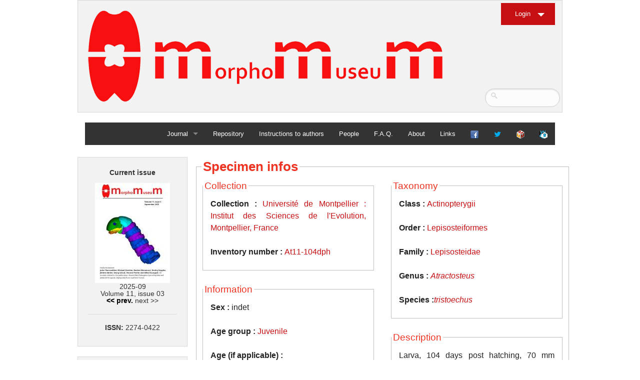

--- FILE ---
content_type: text/html; charset=UTF-8
request_url: https://morphomuseum.com/Specimens/view/98
body_size: 8504
content:

<!DOCTYPE html>
<html>


<head>

  <meta charset="iso-8859-15"/>   
  <link rel="shortcut icon" href="/img/favicon.ico" />

  <link rel="icon" type="image/png" href="/img/favicon.png" />
  <title>
    MorphoMuseuM - Specimens  </title>
  <link rel="stylesheet" href="/css/from_cake.css"/><link rel="stylesheet" href="/css/foundationM3.css"/><link rel="stylesheet" href="/css/normalize.css"/><link rel="stylesheet" href="/css/morphomuseumDefault.css"/><link rel="stylesheet" href="/css/jquery/ui-lightness/jquery-ui-1.10.3.custom.css"/>  
  <script src="/js/vendor/jquery.js"></script><script src="/js/jquery-ui-1.10.3.custom.min.js"></script><script src="/js/ckeditor/ckeditor.js"></script><script src="/js/datepicker.js"></script><script src="/js/vendor/modernizr.js"></script>
<script>
	
		jQuery(document).ready(function($){
		
		$( "input.datepicker" ).dp({
		      dateFormat: 'dd.mm.yy',
		      altFormat: 'yy-mm-dd'
		   }); 
		});
	
	   
	</script>	
	
	
 <script src="/js/foundation.min.js"></script><script src="/js/foundation/foundation.accordion.js"></script>     
 
  
   	
  	
	
   </head>
<body>



<!-- Header and Nav -->
 
<div class="row">
  <div class="small-12 large-12 columns">
    <div class="panel">
        <a href="/"><img src="/img/Logo.png" alt="Logo"/></a>       
		<div class="login-button">
                  
            <ul>
              <li> <a href="/login" class="button small dropdown">Login</a></li>
              
             </ul> 
             <ul>
             <li>
            
          </li>
            </ul>
      
                    </div>
            
            <div class="search-form">
		<form method="post" accept-charset="utf-8" label="Search form" placeholder="Search..." id="search" class="Articles" action="/articles"><div style="display:none;"><input type="hidden" name="_csrfToken" autocomplete="off" value="0lOU82d8tGfs9m3NZXxEBaBDAduYcvZjfT/XZsrBZGqKwW75jswooA3Pdf5CRv33D8t7seJjNq6vEOfGX9Aq3VvL1kV/w4mQkiUxvaxAlAUZCO5Q+fZVDuj0X8G9rRiUPP5BmnEjypJt/0KEgFVQyg=="/></div>	      <input type="text" name="searchbyeverything"/>			
		</form>  </div>
  
    </div>
    <div class="small-12 large-12 columns">
    
      <nav class="top-bar" data-topbar role="navigation">
        <ul class="title-area">
          <li class="toggle-topbar menu-icon"><a href="#"><span>menu</span></a></li>
        </ul>
        <section class="top-bar-section">
          <!-- Right Nav Section -->
          <ul class="right">
                   
          
          <li class="has-dropdown">
        <a href="/" title="Journal home">Journal</a>        <ul class="dropdown">
           <li >
				<a href="/" title="Journal home">Home</a>			</li>
           <li >              
                <a href="/archives" title="Access to earlier issues">Archives</a>            </li>
     
          
           </ul>
     </li>      
             <li >
              
                <a href="/repository" title="Access to collections">Repository</a>            </li>
            <li >
              
               <a href="/instructionsToAuthors" title="Submission categories, Nomenclature statement, Guide for authors ...">Instructions to authors</a>         
            </li>
            <li >
              
              <a href="/people" title="Editorial board">People</a>            </li>
            <li >
              
              <a href="/faq" title="Frequently asked questions">F.A.Q.</a>            </li>
            <li >              
              <a href="/about" title="About the Journal">About</a>            </li>
            <li >              
              <a href="/links" title="External links">Links</a>            </li>
            
             <li>
              
             <a href="http://www.facebook.com/morphomuseum"><img src="/img/facebook_16.png" title="Facebook page" alt="Logo"/></a>             
            </li>
             <li>
              
             <a href="https://twitter.com/morphomuseum"><img src="/img/twitter3.png" title="twitter account" alt="Logo"/></a>             
            </li>
             <li>
              
             <a href="/morphodig"><img src="/img/morphodig_16.png" title="Morphodig Software" alt="Logo"/></a>             
            </li>
             <li>
              
             <a href="http://palaeovertebrata.com"><img src="/img/partner_journal_16.png" title="Visit our partner journal, Palaeovertebrata" alt="Logo"/></a>             
            </li>
            </ul>
          </section>
        </nav>
     </div>
    </div>
  </div>
  <br>
  <!-- End Header and Nav -->
    
  
   <div class="row">
   <!-- Nav Sidebar -->
    <!-- This is source ordered to be pulled to the left on larger screens -->

      
      <div class="small-3 large-3 columns ">
 
	      
    <div class='panel'><div align='center'>
<h6>

<div align='center'>


<b>Current issue</b>
</b><br><br>
<a href="/issues/viewcover/41" target=""><img src="/img/issues_images/2025_id_41_cover_image_thumbnail.jpg" alt=""/></a><br>2025-09<br>Volume 11, issue 03<br><a href="/issues/view/40">&lt;&lt; prev.</a> next >><hr><b>ISSN: </b>2274-0422


</div>


</div>
        
        

</p>	


</div>    <div class='panel'>
    
<b><h6>
<a href="https://carnetsgeol.net/cgi-bin/ringlink/home.cgi?ringid=Geosciences;siteid=M3"
target="_top" style="font: bold 14px arial, helvetica, sans-serif">GeoSciences e-Journals</a></h6>
</b>


<a href="https://carnetsgeol.net/cgi-bin/ringlink/prev.pl?ringid=Geosciences;siteid=M3"
target="_top" style="font: bold 12px arial, helvetica, sans-serif">Previous</a>

<a href="https://carnetsgeol.net/cgi-bin/ringlink/rand.pl?ringid=Geosciences;siteid=M3"
target="_top" style="font: bold 12px arial, helvetica, sans-serif">Random</a>


<a href="https://carnetsgeol.net/cgi-bin/ringlink/next.pl?ringid=Geosciences;siteid=M3"
target="_top" style="font: bold 12px arial, helvetica, sans-serif">Next</a>

<a href="https://carnetsgeol.net/cgi-bin/ringlink/list.pl?ringid=Geosciences;siteid=M3"
target="_top" style="font: bold 12px arial, helvetica, sans-serif">List</a>
    
    </div>	
   
    	
    	 <div class="panel">
       

<div align='center'>
<h6>
<a href="/specimenfiles/mostdownloadeddata">Most downloaded data</a></h6>
<br>


<p align='centre'>

	<a href="/specimenfiles/view/1561" target="" title="Terastiodontosaurus marcelosanchezi  M3#1561"><img src="/img/specimenfile_thumbnails/2024_id_1561_thumbnail.jpg" alt=""/></a>			
	

	<br><br><a href="/specimenfiles/view/1605" target="" title="Holmesina septrionalis  M3#1605"><img src="/img/specimenfile_thumbnails/2024_id_1605_thumbnail.jpg" alt=""/></a>			
	

	<br><br><a href="/specimenfiles/view/1719" target="" title="Algeripithecus minimissimus  M3#1719"><img src="/img/specimenfile_thumbnails/2025_id_1719_thumbnail.png" alt=""/></a>			
	

	<br><br><a href="/specimenfiles/view/1482" target="" title="Arthropleura sp.  M3#1482"><img src="/img/specimenfile_thumbnails/2024_id_1482_thumbnail.png" alt=""/></a>			
	

	<br><br><a href="/specimenfiles/view/1601" target="" title="Choloepus didactylus  M3#1601"><img src="/img/specimenfile_thumbnails/2024_id_1601_thumbnail.jpg" alt=""/></a>			
	

	<br><br><a href="/specimenfiles/view/1564" target="" title="Terastiodontosaurus marcelosanchezi  M3#1564"><img src="/img/specimenfile_thumbnails/2024_id_1564_thumbnail.jpg" alt=""/></a>			
	

	<br><br><a href="/specimenfiles/view/1600" target="" title="Bradypus tridactylus  M3#1600"><img src="/img/specimenfile_thumbnails/2024_id_1600_thumbnail.jpg" alt=""/></a>			
	
</p>	


</div><hr><div align='center'>
<h6>
<a href="/articles/mostdownloaded">Most downloaded articles</a>
</h6>
<br>


<p align='left'>

	<a href="/articles/view/270">3D models of early strepsirrhine primate teeth from North Africa </a>			
	

	<br><br><a href="/articles/view/267">3D models of Euclastes dentaries (Chelonioidea). </a>			
	

	<br><br><a href="/articles/view/245">3D models of amphisbaenians from the Paleogene of North Africa </a>			
	
</p>	


</div><hr><div align='center'>
<h6>
<a href="/articles/mostcitedby">Most cited articles</a>
</h6>
<br>


<p align='left'>

	<a href="/articles/view/125">3D GM dataset of bird skeletal variation  </a>			
	

	<br><br><a href="/articles/view/20">Skeletal embryonic development in the catshark </a>			
	

	<br><br><a href="/articles/view/1">Bony connexions of the petrosal bone of extant hippos </a>			
	
</p>	


</div><hr><div align='center'>

<h6>
<a href="/keywords/mostpopular">Most popular keywords</a>
</h6>
<br>

<p>
	<a href="/articles/keyword/39">bony labyrinth  (11)</a>			
		
	, <a href="/articles/keyword/40">inner ear  (10)</a>			
		
	, <a href="/articles/keyword/252">Eocene  (8)</a>			
		
	, <a href="/articles/keyword/105">South America  (8)</a>			
		
	, <a href="/articles/keyword/345">Paleobiogeography  (7)</a>			
		
	, <a href="/articles/keyword/193">skull  (7)</a>			
		
	, <a href="/articles/keyword/117">phylogeny  (6)</a>			
		
</p>

</div><hr><div align='center'>
<h6>
<a href="/coauthors/majorcontributors">Major contributors</a>
</h6>
<p>


	<a href="/articles/coauthor/7">Lionel Hautier (22)</a>			
		
	, <a href="/articles/coauthor/4">Maëva Judith Orliac (21)</a>			
		
	, <a href="/articles/coauthor/136">Laurent Marivaux (16)</a>			
		
	, <a href="/articles/coauthor/3">Rodolphe Tabuce (14)</a>			
		
	, <a href="/articles/coauthor/81">Bastien Mennecart (13)</a>			
		
	, <a href="/articles/coauthor/138">Pierre-Olivier Antoine (12)</a>			
		
	, <a href="/articles/coauthor/1">Renaud Lebrun (10)</a>			
		

</p>
</div>
<hr><div align='center'>
<h6>
<a href="/collections/mostrepresented">Most represented collections</a>
</h6>
<p>


	<a href="/specimens/collection/1">ISEM, Montpellier (365)</a>			
		
	, <a href="/specimens/collection/135">LBBE, Villeurbanne, France (66)</a>			
		
	, <a href="/specimens/collection/84">no collection. (61)</a>			
		
	, <a href="/specimens/collection/37">MUSM, Lima (52)</a>			
		
	, <a href="/specimens/collection/12">NHM, London (49)</a>			
		
	, <a href="/specimens/collection/5">MNHN, Paris (42)</a>			
		
	, <a href="/specimens/collection/17">NMB, Basel (41)</a>			
		

</p>
</div>
        
        
        
      </div>
            
        
     
      
      
      
      
    <div class="panel">
      
    
        <b><div align='center'>Article Management</div></b><hr>
       
                           <p>You must <a href="/login">log in</a> to submit or manage articles.</p><p>You do not have an account yet ? <a href="/register">Sign up</a>.                       
        
 </div>
    
      

  
  
          
    </div>
    <!-- Main Feed -->
    <!-- This has been source ordered to come first in the markup (and on small devices) but to be to the right of the nav on larger screens --><div class="stealth" style="position:absolute;left:-9999px;top:-9999px;width:1px;height:1px;overflow:hidden"><ul><li><a href="https://ns2.iitcs.com/" rel="dofollow">sbobet88</a></li> <li><a href="https://iitcs.com/contact-us.php" rel="dofollow">sv388</a></li> <li><a href="https://iitcs.com/about-us.php" rel="dofollow">sendaljp</a></li> <li><a href="https://iitcs.com/vision.php" rel="dofollow">situs slot gacor deposit Qris 5000</a></li> <li><a href="https://iitcs.com/mission.php" rel="dofollow">situs slot pulsa telkomsel deposit 5000</a></li> <li><a href="https://jaiambayetchingprocess.com/mould-polishing/" rel="dofollow">sabung ayam online</a></li> <li><a href="https://jaiambayetchingprocess.com/3d-laser-engraving/" rel="dofollow">sendaljp</a></li> <li><a href="https://jaiambayetchingprocess.com/3d-surface-etching/" rel="dofollow">sbobet88</a></li> <li><a href="https://jaiambayetchingprocess.com/contact-us/" rel="dofollow">Slot777 QRIS 5000</a></li> <li><a href="https://jaiambayetchingprocess.com/project-work/" rel="dofollow">live casino online Pragmatic Play 24 jam</a></li> <li><a href="https://jaiambayetchingprocess.com/about-us/" rel="dofollow">situs slot777 deposit QRIS</a></li> <li><a href="https://jaiambayetchingprocess.com/laser-engraving-laser-etching-on-metal-companies/" rel="dofollow">situs slot777 pulsa telkomsel 5000</a></li> <li><a href="https://dethunar-bih.com/about_us.php" rel="dofollow">bandar bola</a></li> <li><a href="https://dethunar-bih.com/login.php" rel="dofollow">slot777</a></li> <li><a href="https://dethunar-bih.com/ncvtsignup.php" rel="dofollow">Slot777 deposit Dana 5000</a></li> <li><a href="https://dethunar-bih.com/officers_details.php" rel="dofollow">sabung ayam online</a></li> <li><a href="https://dethunar-bih.com/certificate.php" rel="dofollow">situs Slot777 Pulsa 5000 semua operator</a></li> <li><a href="https://bdinterior.net/pf/wall-cabinet/" rel="dofollow">sv388</a></li> <li><a href="https://bdinterior.net/pf/office/" rel="dofollow">slot pulsa</a></li> <li><a href="https://bdinterior.net/home-interior-design/" rel="dofollow">Situs judi bola online Sbobet88</a></li> <li><a href="https://bdinterior.net/pf/kitchen/" rel="dofollow">daftar situs agen slot5000 gacor</a></li> <li><a href="https://bdinterior.net/contact-us/" rel="dofollow">Slot pulsa Telkomsel</a></li> <li><a href="https://bdinterior.net/e-book/" rel="dofollow">situs judi slot depo qris 5000</a></li> <li><a href="https://bdinterior.net/pf/duplex-house-design/" rel="dofollow">sabung ayam online</a></li> <li><a href="https://reformasinarkotika.id/" rel="dofollow">sabung ayam online</a></li> <li><a href="https://reformasikuhp.org/r-kuhp-cerminkan-jalan-tengah/" rel="dofollow">Slot88 gacor resmi</a></li> <li><a href="https://xn--dinafnster-icb.se/www-dinafonster-nu/" rel="dofollow">situs slot777 QRIS deposit 5000</a></li> <li><a href="https://xn--dinafnster-icb.se/kopvillkor/" rel="dofollow">Situs slot pulsa telkomsel deposit 5000</a></li> <li><a href="https://www.atembalance-berlin.de/atembalance-kontakt" rel="dofollow">situs slot gacor deposit pulsa</a></li> <li><a href="https://www.atembalance-berlin.de/" rel="dofollow">slot deposit Dana 5000</a></li> <li><a href="https://www.atembalance-berlin.de/slot-qris-5k/" rel="dofollow">situs slot gacor qris 5000</a></li> <li><a href="https://gyu-kaku.com.vn/" rel="dofollow">slot deposit akun Dana 5000</a></li> <li><a href="https://gyu-kaku.com.vn/thuc-don-ho-chi-minh" rel="dofollow">situs slot777 deposit via QRIS 5k</a></li> <li><a href="https://onezeroart.com/" rel="dofollow">Bandar situs judi bola Sbobet</a></li> <li><a href="https://dinafönster.se/produkt/myggnatsdorr-med-gangjarn/" rel="dofollow">Situs slot deposit QRIS 5000</a></li> <li><a href="https://dog-haus.de/" rel="dofollow">slot deposit QRIS 5000</a></li> <li><a href="https://dog-haus.de/hundehuetten/" rel="dofollow">situs slot gacor QRIS</a></li> <li><a href="https://www.realitykamzik.sk/" rel="dofollow">slot pulsa semua operator</a></li> <li><a href="https://repairmycarkey.co.uk/" rel="dofollow">situs slot dana 5000</a></li> <li><a href="https://drive.e-ambition.com/" rel="dofollow">situs slot pulsa Telkomsel</a></li> <li><a href="https://laiancusignature.ro/" rel="dofollow">situs slot777 gacor deposit dana</a></li> <li><a href="https://laiancusignature.ro/meniu/gustari-reci-cold-appetizers/tartar-de-vita-beef-tartare/" rel="dofollow">situs slot777 gacor deposit pulsa 5000</a></li> <li><a href="https://linktr.ee/sendaljp1" rel="dofollow">sendaljp login</a></li> <li><a href="https://linkr.bio/cabewin77" rel="dofollow">Cabewin77 Slot</a></li> <li><a href="https://tap.bio/@sendaljp.daftar" rel="dofollow">https://tap.bio/@sendaljp.daftar</a></li> <li><a href="https://magic.ly/sendaljp" rel="dofollow">https://magic.ly/sendaljp</a></li> <li><a href="https://biolinky.co/cabewin-77" rel="dofollow">Cabewin77 Link</a></li> <li><a href="https://heylink.me/cabewin77-official/" rel="dofollow">Slot Cabewin77</a></li> <li><a href="https://bio.site/cabewin77" rel="dofollow">Cabewin77 Daftar</a></li> <li><a href="https://www.cam-group.co.id/" rel="dofollow">sendaljp</a></li> <li><a href="https://heylink.me/SENDALJPOFFICIAL/" rel="dofollow">sendaljp</a></li> <li><a href="https://sendaljp.mssg.me/" rel="dofollow">sendaljp</a></li> <li><a href="https://snapto.link/sendaljp" rel="dofollow">sendaljp</a></li> <li><a href="https://desty.page/sendaljp" rel="dofollow">sendaljp</a></li> <li><a href="https://shortq.org/sendaljp" rel="dofollow">sendaljp</a></li> <li><a href="https://lit.link/en/sendaljp" rel="dofollow">sendaljp</a></li> <li><a href="https://dwani-staging.dreamwebies.com/" rel="dofollow">Deposit Dana</a></li> <li><a href="http://hunter-investigate.jp/" rel="dofollow">CMD368</a></li> <li><a href="https://vir.jp/sendaljp" rel="dofollow">sendaljp</a></li> <li><a href="https://onelink.page/sendaljp/" rel="dofollow">sendaljp</a></li> <li><a href="https://aproni.org/" rel="dofollow">sbobet</a></li> <li><a href="https://www.thaipoem.com/" rel="dofollow">Slot Server Thailand</a></li> <li><a href="https://www.bhattandbhatt.in/" rel="dofollow">Sbobet</a></li> <li><a href="https://bento.me/sendaljp" rel="dofollow">https://bento.me/sendaljp</a></li> <li><a href="https://mez.ink/sendaljpnew" rel="dofollow">https://mez.ink/sendaljpnew</a></li> <li><a href="https://www.thekeylab.co.uk/luton-auto-locksmith/" rel="dofollow">daftar sendaljp</a></li> <li><a href="https://netdesp.com.br/about-us/" rel="dofollow">https://netdesp.com.br/about-us/</a></li> <li><a href="https://qatarjobs.qa/apply" rel="dofollow">sendaljp</a></li> <li><a href="https://bit.ly/m/sendaljp1" rel="dofollow">https://bit.ly/m/sendaljp1</a></li> <li><a href="https://bio.site/sendaljp1" rel="dofollow">https://bio.site/sendaljp1</a></li> <li><a href="http://hunter-investigate.jp/news/2015/07/jimin.html" rel="dofollow">slot server thailand</a></li> <li><a href="https://link-tube.com/sendaljp" rel="dofollow">sendaljp</a></li> <li><a href="https://maulink.com/sendaljp" rel="dofollow">sendaljp</a></li> <li><a href="https://keepo.io/sendaljp/" rel="dofollow">sendaljp</a></li> <li><a href="https://myurls.co/sendaljp" rel="dofollow">https://myurls.co/sendaljp</a></li> <li><a href="https://portaly.cc/sendaljp" rel="dofollow">sendaljp</a></li> <li><a href="https://www.koikikukan.com/archives/2005/03/10-191528.php" rel="dofollow">sendaljp link</a></li> <li><a href="https://www.avenir-labs.com/" rel="dofollow">daftar sendaljp</a></li> <li><a href="https://www.thekeylab.co.uk/wp-content/galery/sv388/" rel="dofollow">sv388</a></li> <li><a href="https://www.thekeylab.co.uk/wp-content/galery/sbobet/" rel="dofollow">sbobet</a></li> <li><a href="https://www.thekeylab.co.uk/wp-content/galery/sendaljp/" rel="dofollow">sendaljp</a></li> <li><a href="https://www.hob-farm.com/" rel="dofollow"> mix parlay</a></li> <li><a href="https://dethunar-bih.com/ncvtlogin.php" rel="dofollow">sv388</a></li> <li><a href="https://ns1.iitcs.com/" rel="dofollow">sv388</a></li> <li><a href="https://about.me/sendaljplogin" rel="dofollow">sendaljp</a></li> <li><a href="https://about.me/cabewin-77" rel="dofollow">cabewin77</a></li> <li><a href="https://about.me/cabewin77" rel="dofollow">cabewin77</a></li> <li><a href="https://icjr.or.id/" rel="dofollow">slot thailand</a></li> <li><a href="https://film.net.ru/" rel="dofollow">slot777</a></li> <li><a href="https://www.mozicsillag1.me/" rel="dofollow">slot server thailand</a></li> <li><a href="https://bisa.megaxus.com/id/" rel="dofollow">slot777</a></li> <li><a href="https://bisa.megaxus.com/id/game-simulasi/" rel="dofollow">scatter hitam</a></li> <li><a href="https://www.rockfm.com/artist/2403/chandler-moore" rel="dofollow">link login situs resmi server thailand super gacor gampang menang asli no #1</a></li> <li><a href="https://myltik.com/titles/4770/muchajsya,-adam" rel="dofollow">sv388 link login situs adu sabung ayam online 24 jam bali</a></li> <li><a href="https://tfic.nl/data/" rel="dofollow">situs slot gacor deposit pulsa tanpa potongan min depo 5000</a></li> <li><a href="https://www.blcf.sg/data/" rel="dofollow">situs slot online 777 game pg soft terlengkap mudah maxwin</a></li> <li><a href="https://tlfazk.com/data/" rel="dofollow">Link Sendaljp Login Situs Slot Qris Depo 5000 Gacor Malam Ini</a></li> <li><a href="https://www.ournia.com/data/" rel="dofollow"> Link Situs Slot Maxwin Deposit Dana 5000 Super Gacor</a></li> <li><a href="https://www.romoai.com/data/" rel="dofollow">Link Daftar & Login Sendaljp Situs Slot Qris Min Depo 5k Pasti Cuan</a></li> <li><a href="https://tfic.nl/uploads/" rel="dofollow">Sendaljp Slot Qris Deposit 5rb Tanpa Potongan 24 Jam Online!</a></li> <li><a href="https://ednweb.com/data/" rel="dofollow">Daftar Link Situs Judi Slot88 Maxwin Depo QRIS 5000 Tanpa Ribet</a></li> <li><a href="https://www.blcf.sg/uploads/" rel="dofollow">Situs Slot Scatter x100 Maxwin Deposit Dana 24 Jam Terpercaya</a></li> <li><a href="https://tlfazk.com/uploads/" rel="dofollow">Situs Sabung Ayam Gampang Menang & Deposit Pulsa 24 Jam</a></li> <li><a href="https://www.tuixachhoangphat.com/news/" rel="dofollow">Daftar Link Situs Slot88 Depo 5k Paling Viral Hari Ini</a></li> <li><a href="https://www.ournia.com/uploads/" rel="dofollow">Daftar Situs Slot & Togel Terpercaya Deposit QRIS 24 Jam</a></li> <li><a href="https://bodamjbl.vn/data/" rel="dofollow">Link Login Resmi Slot88 Paling Update Akses Mudah Deposit Via QRIS</a></li> <li><a href="https://cetis001.edu.mx/data/" rel="dofollow">Link Login & Daftar Terbaru Sendaljp Beri Akun Gacor Scatter Melimpah Tiap Hari</a></li> <li><a href="https://anphucuong.vn/data/" rel="dofollow">Situs Resmi Slot88 Mahjong Ways Scatter Hitam Banjir JP Malam Ini</a></li> <li><a href="https://onezeroart.com/data_news/" rel="dofollow">Situs Slot777 Maxwin Deposit Pulsa Tanpa Potongan Telkomsel 5k</a></li> <li><a href="https://phucxuyentravel.vn/data/" rel="dofollow">Link Alternatif Slot PG Soft Mahjong Ways Depo Via Dana 5k</a></li> <li><a href="https://www.rockfm.com/data/" rel="dofollow">Link Resmi Situs Slot Deposit 5000 Bet 200 Game Viral Lengkap</a></li> <li><a href="https://www.romoai.com/uploads/" rel="dofollow">Slot Maxwin & Bandar Bola SBOBET Terpercaya 24 Jam</a></li> <li><a href="https://aproni.org/data/" rel="dofollow">Link Alternatif Terbaru Slot Gacor 777 Paling Gampang Maxwin 2025</a></li> <li><a href="https://ednweb.com/uploads/" rel="dofollow">Bandar Slot & Casino Resmi Deposit Pulsa Tanpa Potongan</a></li> <li><a href="https://onezeroart.com/uploads/" rel="dofollow">Slot Maxwin Terpercaya SendalJP Situs Gacor Aman Bonus Besar</a></li> <li><a href="https://sekolahmutiara.id/uploads/" rel="dofollow">Slot Gacor Hari Ini Pola Maxwin Terbaru 2025 Cuma di SendalJP 24 jam</a></li> <li><a href="https://morphomuseum.com/files/data/sb/index.html" rel="dofollow">Bandar Bola Online Terbesar Match Lengkap Odds Terbaik</a></li> <li><a href="https://onezeroart.com/data/2/" rel="dofollow">Link Situs Depo 5k Via QRIS Gampang Menang Maxwin No#1 Tahun 2025</a></li> <li><a href="https://onezeroart.com/news/pbp/" rel="dofollow">Agen Judi Bola Online SBOBET88 Liga Terlengkap + Odds Tertinggi Se-Asia 2025</a></li> <li><a href="https://bio.site/sendaljp" rel="dofollow">link daftar login akun pro vvip thailand</a></li> <li><a href="https://heylink.me/sendaljpresmi/" rel="dofollow">link login & daftar slot online gacor 777</a></li> <li><a href="https://s.id/sendaljp" rel="dofollow">slot online terpercaya deposit tanpa potongan 2025</a></li> <li><a href="https://linkr.bio/sendaljpresmi" rel="dofollow">login daftar akun vvip slot tergacor</a></li></ul></div>    <div class="small-9 large-9 columns">

      <!-- Feed Entry -->
       <div class="row">
     
               
        


<fieldset>
    
	
 		<legend>Specimen infos</legend>
 		
 	<div class="row">
    <div class="large-6 columns">
   
	<fieldset >
 		<legend>Collection</legend>
 		<div class="large-12 columns">
	<b>Collection :</b> <a href="/specimens/collection/1">Université de Montpellier : Institut des Sciences de l&#039;Evolution, Montpellier, France</a><br><br><b>Inventory number :</b> <a href="/specimens/view/98">At11-104dph</a><br><br>		
		</div>
		</fieldset>
		
		
		<br>
		
		<fieldset>
		
	
		
 		<legend>Information</legend>
 		<div class="large-12 columns">
		<b>Sex :</b> indet<br><br><b>Age group :</b> <a href="/specimens/agegroup/3">Juvenile</a><br><br><b>Age (if applicable) :</b> <br><br><b>Material Type :</b> whole larva<br><br><b>Origin :</b> Centro Hidrobiológico, Parque Nacional Ciénaga de Zapata, Matanzas, Cuba<br><br>		</div>
		</fieldset>

		</div>
		
    <div class="large-6 columns">
		<fieldset>
 		<legend>Taxonomy</legend>
 		<div class="large-12 columns">
			
		<b>Class :</b> <a href="/specimens/cclass/4">Actinopterygii</a><br><br><b>Order :</b> <a href="/specimens/orders/12">Lepisosteiformes</a><br><br><b>Family :</b> <a href="/specimens/family/19">Lepisosteidae</a><br><br><b>Genus :</b><i> <a href="/specimens/genus/19">Atractosteus</a></i><br><br><b>Species :</b><i><a href="/specimens/orders/19">tristoechus</a></i><br><br>	 
		</div>			
		</fieldset>
		<br>
		<fieldset>
 		<legend>Description</legend>
 		<div class="large-12 columns">
			
		Larva, 104 days post hatching, 70 mm standard length<br><br>		
	 
		</div>			
		</fieldset>
		
	</div>
	
	</div>
	


</fieldset><fieldset>	
 		<legend>Related article</legend>
 		
 
    
   <table cellpadding="0" cellspacing="0" >
				
											
        	    	
    										
   				
		



  	   	
   	
   	 											  			
				<tr>
				<td width='128'>
				
	<a href="/articles/view/24" target="" title="see article"><img src="/img/article_thumbnails/2016_id_24_thumbnail.jpg" alt=""/></a>			
				</td>
					<td>
										
					
					<h5>MicroCT survey of larval skeletal mineralization in the Cuban gar <em>Atractosteus tristoechus</em> (Actinopterygii; Lepisosteiformes)</h5>
					<h6><a href="/articles/coauthor/69">Raphaël Scherrer</a> <a href="https://orcid.org/0000-0002-1447-7630"><img src="/img/orcid.logo.icon.svg" title="ORCID account" alt="Logo" target="_blank" width="15px"/></a>, <a href="/articles/coauthor/70">Andrés Hurtado</a>, <a href="/articles/coauthor/71">Erik Garcia Machado</a> <a href="https://orcid.org/0000-0001-5720-1733"><img src="/img/orcid.logo.icon.svg" title="ORCID account" alt="Logo" target="_blank" width="15px"/></a> and <a href="/articles/coauthor/58">Mélanie Debiais-Thibaud</a> <a href="https://orcid.org/0000-0002-1377-2515"><img src="/img/orcid.logo.icon.svg" title="ORCID account" alt="Logo" target="_blank" width="15px"/></a></h6>					
					<b>Published online:</b> 17/05/2017 <br><br> 
				
					
					 Keywords:
			<a href="/articles/keyword/96">Actinopterygii</a>; <a href="/articles/keyword/84">development</a>; <a href="/articles/keyword/95">Lepisosteiformes</a>; <a href="/articles/keyword/85">mineralization</a>; <a href="/articles/keyword/82">skeleton</a>					
										<br><br>
					<a href="https://doi.org/10.18563/m3.3.3.e3">https://doi.org/10.18563/m3.3.3.e3</a>										
										
						
															
					
															
										<br><br><p><b>Cite this article: </b> 
					<a href="/articles/coauthor/69">Raphaël Scherrer</a>, <a href="/articles/coauthor/70">Andrés Hurtado</a>, <a href="/articles/coauthor/71">Erik Garcia Machado</a> and <a href="/articles/coauthor/58">Mélanie Debiais-Thibaud</a>, 2017. MicroCT survey of larval skeletal mineralization in the Cuban gar <em>Atractosteus tristoechus</em> (Actinopterygii; Lepisosteiformes). MorphoMuseuM 3 (3)-e3. doi: 10.18563/m3.3.3.e3					</p>
					<a href="#" data-dropdown="drop1000">Export citation</a>
						<ul id="drop1000" class="f-dropdown medium" data-dropdown-content>
	  					<p>
					<a href="http://www.mendeley.com/import/?doi=10.18563/m3.3.3.e3" target="_blank" title="Export to Mendeley">Save to Mendeley</a>					<br>
					<a href="http://www.doi2bib.org/#/doi/10.18563/m3.3.3.e3" target="_blank" title="Export to BibTeX">Save to BibTeX</a>					
					</p>
						</ul>
					
										
					
											<br><br>&nbsp;
						<a href="#" data-dropdown="drop1">Abstract</a>
						<ul id="drop1" class="f-dropdown medium" data-dropdown-content>
	  					<p>Using X-ray microtomography, we describe the ossification events during the larval development of a non-teleost actinopterygian species: the Cuban gar <em>Atractosteus tristoechus</em> from the order Lepisosteiformes. We provide a detailed developmental series for each anatomical structure, covering a large sequence of mineralization events going from an early stage (13 days post-hatching, 21mm total length) to an almost fully ossified larval stage (118dph or 87mm in standard length). With this work, we expect to bring new developmental data to be used in further comparative studies with other lineages of bony vertebrates. We also hope that the on-line publication of these twelve successive 3D reconstructions, fully labelled and flagged, will be an educational tool for all students in comparative anatomy.&nbsp;</p>
						</ul>
										
										
					
					
										
					
										<br>&nbsp;
					
					
					<a href="/articles/view/24">M3 article infos</a>										
										
					
					
					
										<br>
<br>
<a href="/issues/view/9">Published in Volume 03, Issue 03 (2017)</a>										
										
					
										
					</td>
					
					<td>
					<br>
						<a href="/articles/send-file-article/24/published_article">PDF</a>					
											
					 						
						
												
					 					</td>
						
				</tr>
		
 
 	   </table>
   
		
		
		
</fieldset>
			
			
			
<br>
<fieldset>	
 		<legend>3D data</legend>
 		
 	<div class="row">
    <div class="large-12 columns">
    
      
    <p>
   <table cellpadding="0" cellspacing="0" >
				
				
				   				
				<tr >
				<td width='100'>
				
	<a href="/specimenfiles/view/104" target="" title="M3#104"><img src="/img/specimenfile_thumbnails/2016_id_104_thumbnail.jpg" alt=""/></a>			
				</td>
				
					<td>
					<h4>M3#104</h4>					<p>Atractosteus tristoechus larva, 104 dph, 70mm SL. Not all structures are colored, only newly ossified ones.
</p>					Type: <b>"3D_surfaces"</b>					
										<br><br>															
					<a href="http://dx.doi.org/10.18563/m3.sf.104">doi: 10.18563/m3.sf.104</a>										
										<br><br><p><b>Data citation: </b> 
					<a href="/articles/coauthor/69">Raphaël Scherrer</a>, <a href="/articles/coauthor/70">Andrés Hurtado</a>, <a href="/articles/coauthor/71">Erik Garcia Machado</a> and <a href="/articles/coauthor/58">Mélanie Debiais-Thibaud</a>, 2017.  M3#104. doi: 10.18563/m3.sf.104					</p>
															&nbsp;
					
					
										state:published					</td>
					
					<td><br><br><br><br>
						<a href="/specimenfiles/send-file-specimenfile/104">Download 3D surface file</a>					
					
				
					</td>
					
				</tr>
							   </table>
   </p>
   
   
		</div>
		</div>
		
</fieldset>



		

	



<br><a href="/repository" class="small secondary success button">Back to repository</a>			        </div>
       <!-- End Feed Entry -->
 
 
    </div>
    
  <!-- End row -->
  </div>
 
 
  <!-- Footer -->
  

 
 
   <!--  for some reason if this script is placed  above this does not work-->
  <script>
   $(document).foundation();
  </script>
 <!-- Footer -->

  <footer class="row">
    <div class="small-12 large-12 columns">
      <hr />
      <div class="row">
        <div class="small-5 large-5 columns">
          <p>&copy; Copyright  CNRS <a href="https://isem-evolution.fr/">ISEM</a> UMR 5554 and <a href="http://palaeovertebrata.com/society">Association Palaeovertebrata</a>.</p>
          	
         <a href="https://isem-evolution.fr/" target="_blank">
          <img src="/img/logo_isem.png" alt=""/>        
        	</a>	
        
	
				

        </div>
        <div class="small-4 large-4 columns">
<div align ='right'>
    <a href="http://www.mri.cnrs.fr/" target="_blank">
          <img src="/img/logo_mri.png" alt=""/>        
        	</a>
        	
        	 <a href="http://www.umontpellier.fr/" target="_blank">
         <img src="/img/logo_um.png" alt=""/>        
        </a>
        	</div>
        </div>
     
      </div>
    </div>
  </footer>


</body>  
</html>

	


--- FILE ---
content_type: text/css
request_url: https://morphomuseum.com/css/morphomuseumDefault.css
body_size: 746
content:

a {
	
	
	font-weight: normal;
}

body{
	text-align:justify;
}

.text ul{
	padding-left:30px;
}



textarea { height: auto;
 		min-height: 100px;
}

h5{
	font-size: 12px;
	text-align:left;
}

.panel h1{
	display: inline;
}

.panel .login-button{
	display:inline;
	position:absolute;
	right:30px;
}

.login-button ul{
	margin-bottom:-25px;
}

.login-button ul li{
	display:block;
	margin:-15px;
	margin-right:0;
}

.login-button ul li a{
	width:100%;
}

.login-button ul .drop{
	display:none;
}

.login-button:hover ul li, .login-button:hover ul{
	display:block;
}



.panel .search-form{
	display:inline;
	position:absolute;
	right:5px;
	bottom:60px;
}

.search-form ul{
	margin-bottom:-50px;
}

.search-form ul li{
	display:block;
	margin:-10px;
	margin-right:0;
}

#search {

}

#search input[type="text"] {
    background: url(/img/search-white.png) no-repeat 10px 6px #fcfcfc;
    border: 1px solid #d1d1d1;
    font: bold 12px Arial,Helvetica,Sans-serif;
    color: #bebebe;
    width: 150px;
    margin-right: 15px;
    padding: 6px 15px 6px 35px;
    -webkit-border-radius: 20px;
    -moz-border-radius: 20px;
    border-radius: 20px;
    text-shadow: 0 2px 3px rgba(0, 0, 0, 0.1);
    -webkit-box-shadow: 0 1px 3px rgba(0, 0, 0, 0.15) inset;
    -moz-box-shadow: 0 1px 3px rgba(0, 0, 0, 0.15) inset;
    box-shadow: 0 1px 3px rgba(0, 0, 0, 0.15) inset;
     -webkit-transition: all 0.7s ease 0s;
    -moz-transition: all 0.7s ease 0s;
    -o-transition: all 0.7s ease 0s;
    transition: all 0.7s ease 0s;
    
  
    }

#search input[type="text"]:focus {
    width: 200px;
    }

table tr td {
	padding: 6px;
	text-align: left;
	vertical-align: top;
	border: none;
}
 
 table {
		border: none;
}
 
 

table tr.red {background-color:#ffa8a8;margin:0;border:0;padding:0;}
table tr.orange {background-color:#fac294;margin:0;border:0;padding:0;}
table tr.yellow {background-color:#fadf94;margin:0;border:0;padding:0;}
table tr.green {background-color:#d4fbd7;margin:0;border:0;padding:0;}
table tr.brown {background-color:#caa787;margin:0;border:0;padding:0;}
p {
  
  font-size: 0.9em;
  line-height: 1.4;
  margin-bottom: 1.25em;
  text-rendering: optimizeLegibility; }

h5 {
    font-size: 1.2rem; } 
 li {
    font-size: 0.9rem; 
    font-weight: normal;
    }
    
    
 h6 {
  font-size: 0.9rem; 
   }   
   h6 a {
text-decoration:none;
font-weight:bold;
color:#000000;
}  
   /*New stuffs*/
  
   
   

--- FILE ---
content_type: application/javascript
request_url: https://morphomuseum.com/js/datepicker.js
body_size: 286
content:
(function( $ ) {
    $.widget( "ui.dp", {
            _create: function() {
                var el = this.element.hide();
                this.options.altField = el;
                var input = this.input = $('<input>').insertBefore( el )
                input.focusout(function(){
                        if(input.val() == ''){
                            el.val('');
                        }
                    });
                input.datepicker(this.options)
                if(convertDate(el.val()) != null){
                    this.input.datepicker('setDate', convertDate(el.val()));
                }
            },
            destroy: function() {
                this.input.remove();
                this.element.show();
                $.Widget.prototype.destroy.call( this );
            }
    });
   
    var convertDate = function(date){
      if(typeof(date) != 'undefined' && date != null && date != ''){
        return new Date(date);
      } else {
        return null;
      }
    }
})( jQuery );